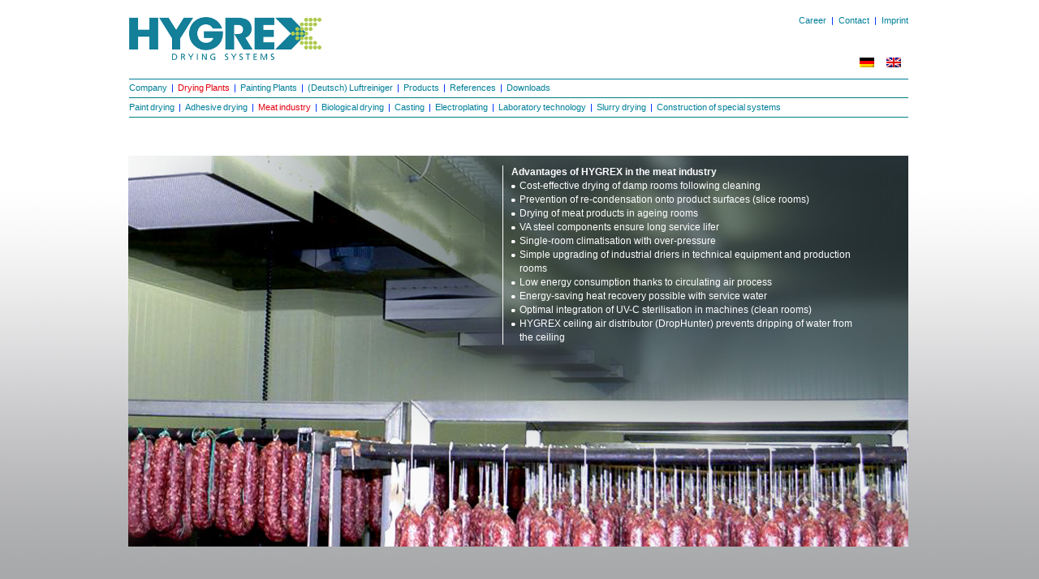

--- FILE ---
content_type: text/html; charset=UTF-8
request_url: https://www.hygrex.de/en/fleischindustrie/
body_size: 3766
content:
<!DOCTYPE html PUBLIC "-//W3C//DTD XHTML 1.0 Transitional//EN" "http://www.w3.org/TR/xhtml1/DTD/xhtml1-transitional.dtd">
<html xmlns="http://www.w3.org/1999/xhtml" dir="ltr" lang="en-US">
<head>
	<meta http-equiv="Content-Type" content="text/html; charset=UTF-8" />
  <meta name="description" content="Hygrex der Trocknungsspezialist bei Niedertemperatur seit 30 Jahren. Das Hygrex System trocknet durch beschleunigte Verdunstung. Mit ausgefrorener Luft, bei 10-60 &deg;C, ohne Abluft, mit Energier&uuml;ckf&uuml;hrung, ohne Produkterw&auml;rmung." />
  <meta name="keywords" content="Trocknungsanlagen,Trocknung,Trockner,Hellmann,Hygrex,Entfeuchtung,Luftentfeuchter,K&auml;ltetrocknung,absorbtion,adsorbtion,Raumklima,Hamburg,Norddeutschland,Klebertrocknung,Lacktrocknung,Bautrocknung,Schlammtrocknung,Labortrockner,Agrar,Landwirtschaft" />

	<title>Meat industry  |  Hygrex der Trocknungsspezialist</title>
    
  <!--<script type="text/javascript" src="http://ajax.googleapis.com/ajax/libs/jquery/1.6.4/jquery.min.js"></script>-->
  <script type="text/javascript" src="https://www.hygrex.de/wp-content/themes/hygrex/js/jquery.min.js"></script>
  <!--<script type="text/javascript" src="http://maps.google.com/maps/api/js?sensor=false"></script>-->
	<script type="text/javascript" src="https://www.hygrex.de/wp-content/themes/hygrex/js/hide-drop.js"></script>
  <script type="text/javascript" src="https://www.hygrex.de/wp-content/themes/hygrex/js/jquery.cycle.js"></script>
  <script type="text/javascript" src="https://www.hygrex.de/wp-content/themes/hygrex/js/slider.min.js"></script>
  <script type="text/javascript" src="https://www.hygrex.de/wp-content/themes/hygrex/js/fancybox/jquery.mousewheel-3.0.4.pack.js"></script>
	<script type="text/javascript" src="https://www.hygrex.de/wp-content/themes/hygrex/js/fancybox/jquery.fancybox-1.3.4.pack.js"></script>

	<link media="all" rel="stylesheet" type="text/css" href="https://www.hygrex.de/wp-content/themes/hygrex/all.css" />
  <link media="all" rel="stylesheet" type="text/css" href="https://www.hygrex.de/wp-content/themes/hygrex/style.css" />
	<link rel="stylesheet" type="text/css" href="https://www.hygrex.de/wp-content/themes/hygrex/js/fancybox/jquery.fancybox-1.3.4.css" media="screen" />

	<!--[if lt IE 8]><link rel="stylesheet" type="text/css" href="https://www.hygrex.de/wp-content/themes/hygrex/ie.css" /><![endif]-->
    <link rel='stylesheet' id='wpfb-css'  href='https://www.hygrex.de/wp-content/plugins/wp-filebase/wp-filebase_css.php?rp=wp-content%2Fuploads%2Ffilebase&#038;ver=0.2.9.13' type='text/css' media='all' />
<link rel='stylesheet' id='contact-form-7-css'  href='https://www.hygrex.de/wp-content/plugins/contact-form-7/styles.css?ver=3.1.1' type='text/css' media='all' />
<script type='text/javascript' src='https://www.hygrex.de/wp-includes/js/jquery/jquery.js?ver=1.7.1'></script>
<link rel="EditURI" type="application/rsd+xml" title="RSD" href="https://www.hygrex.de/xmlrpc.php?rsd" />
<link rel="wlwmanifest" type="application/wlwmanifest+xml" href="https://www.hygrex.de/wp-includes/wlwmanifest.xml" /> 
<link rel='prev' title='Adhesive drying' href='https://www.hygrex.de/en/klebertrocknung/' />
<link rel='next' title='Biological drying' href='https://www.hygrex.de/en/biologische-trocknung/' />
<link rel='canonical' href='https://www.hygrex.de/en/fleischindustrie/' />

<meta http-equiv="Content-Language" content="en-US" />
<style type="text/css" media="screen">
.qtrans_flag span { display:none }
.qtrans_flag { height:12px; width:18px; display:block }
.qtrans_flag_and_text { padding-left:20px }
.qtrans_flag_de { background:url(https://www.hygrex.de/wp-content/plugins/qtranslate/flags/de.png) no-repeat }
.qtrans_flag_en { background:url(https://www.hygrex.de/wp-content/plugins/qtranslate/flags/gb.png) no-repeat }
</style>
<link hreflang="de" href="https://www.hygrex.de/fleischindustrie/" rel="alternate" />
</head>

<body  class="p-36 en" >
	<div id="wrapper">
		<div id="header">
			<div class="header-holder">
				<h1 class="logo"><a href="https://www.hygrex.de/en">Hygrex der Trocknungsspezialist</a></h1>
				<div class="header-frame">
                    <ul id="menu-navigation-top" class="top-nav"><li id="menu-item-126" class="menu-item menu-item-type-post_type menu-item-object-page menu-item-126"><a href="https://www.hygrex.de/en/karriere/">Career</a></li>
<li id="menu-item-127" class="menu-item menu-item-type-post_type menu-item-object-page menu-item-127"><a href="https://www.hygrex.de/en/kontakt/">Contact</a></li>
<li id="menu-item-128" class="menu-item menu-item-type-post_type menu-item-object-page menu-item-128"><a href="https://www.hygrex.de/en/impressum/">Imprint</a></li>
</ul>                    <ul class="qtrans_language_chooser" id="qtranslate-3-chooser"><li class="lang-de"><a href="https://www.hygrex.de/fleischindustrie/" hreflang="de" title="Deutsch" class="qtrans_flag qtrans_flag_de"><span style="display:none">Deutsch</span></a></li><li class="lang-en active"><a href="https://www.hygrex.de/en/fleischindustrie/" hreflang="en" title="English" class="qtrans_flag qtrans_flag_en"><span style="display:none">English</span></a></li></ul><div class="qtrans_widget_end"></div>				</div>
			</div>
            <ul id="nav" class="nav_class"><li id="menu-item-16" class="menu-item menu-item-type-post_type menu-item-object-page menu-item-16"><a href="https://www.hygrex.de/en/unternehmen/">Company</a>
<div class="drop"><ul>
	<li id="menu-item-18" class="menu-item menu-item-type-post_type menu-item-object-page menu-item-18"><a href="https://www.hygrex.de/en/philosophie/">Philosophy</a></li>
	<li id="menu-item-1240" class="menu-item menu-item-type-post_type menu-item-object-page menu-item-1240"><a href="https://www.hygrex.de/en/historie/">History</a></li>
</ul></div>
</li>
<li id="menu-item-17" class="menu-item menu-item-type-post_type menu-item-object-page active active current_page_parent active menu-item-17"><a href="https://www.hygrex.de/en/anwendungen/">Drying Plants</a>
<div class="drop"><ul>
	<li id="menu-item-51" class="menu-item menu-item-type-post_type menu-item-object-page menu-item-51"><a href="https://www.hygrex.de/en/lacktrocknung/">Paint drying</a></li>
	<li id="menu-item-50" class="menu-item menu-item-type-post_type menu-item-object-page menu-item-50"><a href="https://www.hygrex.de/en/klebertrocknung/">Adhesive drying</a></li>
	<li id="menu-item-52" class="menu-item menu-item-type-post_type menu-item-object-page active page_item page-item-36 current_page_item menu-item-52"><a href="https://www.hygrex.de/en/fleischindustrie/">Meat industry</a></li>
	<li id="menu-item-53" class="menu-item menu-item-type-post_type menu-item-object-page menu-item-53"><a href="https://www.hygrex.de/en/biologische-trocknung/">Biological drying</a></li>
	<li id="menu-item-54" class="menu-item menu-item-type-post_type menu-item-object-page menu-item-54"><a href="https://www.hygrex.de/en/giesserei/">Casting</a></li>
	<li id="menu-item-55" class="menu-item menu-item-type-post_type menu-item-object-page menu-item-55"><a href="https://www.hygrex.de/en/galvanik/">Electroplating</a></li>
	<li id="menu-item-56" class="menu-item menu-item-type-post_type menu-item-object-page menu-item-56"><a href="https://www.hygrex.de/en/labortechnik/">Laboratory technology</a></li>
	<li id="menu-item-57" class="menu-item menu-item-type-post_type menu-item-object-page menu-item-57"><a href="https://www.hygrex.de/en/schlammtrocknung/">Slurry drying</a></li>
	<li id="menu-item-58" class="menu-item menu-item-type-post_type menu-item-object-page menu-item-58"><a href="https://www.hygrex.de/en/sonderanlagenbau/">Construction of special systems</a></li>
</ul></div>
</li>
<li id="menu-item-1149" class="menu-item menu-item-type-post_type menu-item-object-page menu-item-1149"><a href="https://www.hygrex.de/en/lackierroboter/">Painting Plants</a>
<div class="drop"><ul>
	<li id="menu-item-1148" class="menu-item menu-item-type-post_type menu-item-object-page menu-item-1148"><a href="https://www.hygrex.de/en/lackierroboter/">Paint Robots</a></li>
	<li id="menu-item-1162" class="menu-item menu-item-type-post_type menu-item-object-page menu-item-1162"><a href="https://www.hygrex.de/en/lackierkabinen/">Painting Boxes</a></li>
	<li id="menu-item-1192" class="menu-item menu-item-type-post_type menu-item-object-page menu-item-1192"><a href="https://www.hygrex.de/en/anlagen-fur-automatisiertes-lackieren/">Automated Painting Equipment</a></li>
</ul></div>
</li>
<li id="menu-item-1283" class="menu-item menu-item-type-post_type menu-item-object-page menu-item-1283"><a href="https://www.hygrex.de/en/luftreiniger/">(Deutsch) Luftreiniger</a></li>
<li id="menu-item-69" class="menu-item menu-item-type-post_type menu-item-object-page menu-item-69"><a href="https://www.hygrex.de/en/produkte/">Products</a>
<div class="drop"><ul>
	<li id="menu-item-941" class="menu-item menu-item-type-post_type menu-item-object-page menu-item-941"><a href="https://www.hygrex.de/en/industrietrockner-luftentfeuchtung/">Industrial driers &#038; dehumidifiers</a>
	<div class="drop"><ul>
		<li id="menu-item-71" class="menu-item menu-item-type-post_type menu-item-object-page menu-item-71"><a href="https://www.hygrex.de/en/niedertemperatur/">low-temperature driers</a></li>
		<li id="menu-item-869" class="menu-item menu-item-type-post_type menu-item-object-page menu-item-869"><a href="https://www.hygrex.de/en/hochtemperatur-mit-warmeruckgewinnung/">high-temperature driers</a></li>
		<li id="menu-item-73" class="menu-item menu-item-type-post_type menu-item-object-page menu-item-73"><a href="https://www.hygrex.de/en/industrietrockner-fur-fleischindustrie/">Industrial driers for meat industry</a></li>
	</ul></div>
</li>
	<li id="menu-item-871" class="menu-item menu-item-type-post_type menu-item-object-page menu-item-871"><a href="https://www.hygrex.de/en/hordenwagentrockner-durchlaufanlagen/">trolley-mounted driers &#038; continuous-flow systems</a>
	<div class="drop"><ul>
		<li id="menu-item-81" class="menu-item menu-item-type-post_type menu-item-object-page menu-item-81"><a href="https://www.hygrex.de/en/hordenwagentrockner/">Trolley-mounted driers</a></li>
		<li id="menu-item-82" class="menu-item menu-item-type-post_type menu-item-object-page menu-item-82"><a href="https://www.hygrex.de/en/durchlaufanlagen/">continuous-flow systems</a></li>
	</ul></div>
</li>
	<li id="menu-item-85" class="menu-item menu-item-type-post_type menu-item-object-page menu-item-85"><a href="https://www.hygrex.de/en/labortechnik-2/">Laboratory</a>
	<div class="drop"><ul>
		<li id="menu-item-1014" class="menu-item menu-item-type-post_type menu-item-object-page menu-item-1014"><a href="https://www.hygrex.de/en/windkanale/">Wind tunnel with cooling function up to 350km/h</a></li>
		<li id="menu-item-92" class="menu-item menu-item-type-post_type menu-item-object-page menu-item-92"><a href="https://www.hygrex.de/en/labortrockner-lbt-2500/">Laboratory drier LBT 2500</a></li>
		<li id="menu-item-94" class="menu-item menu-item-type-post_type menu-item-object-page menu-item-94"><a href="https://www.hygrex.de/en/wiegesystem/">Weighing system</a></li>
		<li id="menu-item-97" class="menu-item menu-item-type-post_type menu-item-object-page menu-item-97"><a href="https://www.hygrex.de/en/dampfluftbefeuchter/">Steam humidifiers</a></li>
	</ul></div>
</li>
	<li id="menu-item-1028" class="menu-item menu-item-type-post_type menu-item-object-page menu-item-1028"><a href="https://www.hygrex.de/en/solartrockner-it-2700-solar/">Solar powered dryer IT-2700</a></li>
	<li id="menu-item-106" class="menu-item menu-item-type-post_type menu-item-object-page menu-item-106"><a href="https://www.hygrex.de/en/dusenbeluftungssysteme/">Nozzle ventilation systems</a>
	<div class="drop"><ul>
		<li id="menu-item-105" class="menu-item menu-item-type-post_type menu-item-object-page menu-item-105"><a href="https://www.hygrex.de/en/deckenluftverteiler/">Ceiling air distributors</a></li>
	</ul></div>
</li>
	<li id="menu-item-107" class="menu-item menu-item-type-post_type menu-item-object-page menu-item-107"><a href="https://www.hygrex.de/en/gebrauchtanlagen/">Used systems</a></li>
</ul></div>
</li>
<li id="menu-item-118" class="menu-item menu-item-type-post_type menu-item-object-page menu-item-118"><a href="https://www.hygrex.de/en/referenzen/">References</a></li>
<li id="menu-item-119" class="menu-item menu-item-type-post_type menu-item-object-page menu-item-119"><a href="https://www.hygrex.de/en/downloads/">Downloads</a></li>
</ul>		</div>		<div id="main" class="Meat industry page-36">
			<div class="post">
				<div id="content">
											<p><strong>Advantages of HYGREX in the meat industry</strong></p>
<ul class="data">
<li>Cost-effective drying of damp rooms following cleaning</li>
<li>Prevention of re-condensation onto product surfaces (slice rooms)</li>
<li>Drying of meat products in ageing rooms</li>
<li>VA steel components ensure long service lifer</li>
<li>Single-room climatisation with over-pressure</li>
<li>Simple upgrading of industrial driers in technical equipment and production rooms</li>
<li>Low energy consumption thanks to circulating air process</li>
<li>Energy-saving heat recovery possible with service water</li>
<li>Optimal integration of UV-C sterilisation in machines (clean rooms)</li>
<li>HYGREX ceiling air distributor (DropHunter) prevents dripping of water from the ceiling</li>
</ul>
									</div>
                
                														<div class="img-holder img-36">
						<img width="961" height="482" src="https://www.hygrex.de/wp-content/uploads/2011/08/fleischindustrie.jpg" class="png wp-post-image" alt="fleischindustrie" title="fleischindustrie" />					</div>
									                
           
				        
        				
			</div>
		</div>
	</div>
<script type='text/javascript' src='https://www.hygrex.de/wp-content/plugins/contact-form-7/jquery.form.js?ver=2.96'></script>
<script type='text/javascript'>
/* <![CDATA[ */
var _wpcf7 = {"loaderUrl":"https:\/\/www.hygrex.de\/wp-content\/plugins\/contact-form-7\/images\/ajax-loader.gif","sending":"Sending ..."};
/* ]]> */
</script>
<script type='text/javascript' src='https://www.hygrex.de/wp-content/plugins/contact-form-7/scripts.js?ver=3.1.1'></script>
	<script type="text/javascript">
  	$(function() {

		});
  	$(document).ready(function(){

  	});
	</script>
	<script type="text/javascript" src="https://www.hygrex.de/wp-content/themes/hygrex/js/home_overlay.js"></script>
	<script type="text/javascript" src="https://www.hygrex.de/wp-content/themes/hygrex/js/main.js"></script>
	<script type="text/javascript" src="https://www.hygrex.de/wp-content/themes/hygrex/js/browsercheck.js"></script>
	
</body>
</html>

--- FILE ---
content_type: text/css
request_url: https://www.hygrex.de/wp-content/themes/hygrex/all.css
body_size: 13005
content:
* { 
	margin:0; 
	padding:0;
}
ul, ol, dl, p, h1, h2, h3, h4, h5, h6, address, form, table, blockquote, applet, embed, object, iframe, frameset{margin:0 0 14px;}
html, body, div, span, applet, embed, object, iframe, frameset,
p, q, blockquote, sub, sup, a, abbr, acronym, font, img, small, center,
h1, h2, h3, h4, h5, h6, b, strong, big, u, ins,
i, cite, em, var, dfn, address, s, strike, del,
dl, dt, dd, ol, ul, li, pre, code, kbd, samp, tt,
fieldset, legend, form, label, table, caption, tbody, tfoot, thead, tr, th, td,
article, aside, canvas, details, figcaption, figure, footer, header,
hgroup, menu, nav, section, summary, time, mark, audio,video{
	border:0;
	background:none;
}
html, body {
  min-height: 100%;
}
body{
	margin:0;
	/*background:#fff url(images/bg-body.gif) repeat-x 50% 0;*/
	/*background:#fff url(images/bg-body-heller.gif) repeat-x 50% 0;*/
	/*background:#fff url(images/bg-body-heller.jpg) repeat-x 50% 0;*/
	/*background:#fff url(images/bg-wrapper.jpg) repeat-x 50% 100%;*/
	background: #FFFFFF url(images/bg-wrapper-gross.jpg) repeat-x 0 bottom;
	
	font:12px/17px Verdana, Arial, sans-serif;
	color:#44494d;
	min-width:1000px;
}


a{
	text-decoration:none;
	color:#007f99;
}
a:hover{
	text-decoration:underline;
}
input, textarea, select {
	font:100% arial,sans-serif;
	vertical-align:middle;
	color:#000;
	overflow: auto;
}
label{vertical-align:middle;}
button, input{
	width: auto;
	overflow: visible;
}
h1, h2, h3, h4, h5, h6, b, strong, th{font-weight:bold;}
h1{font-size:200%;}
h2{font-size:150%;}
h3{font-size:120%;}
h4{font-size:110%;}
h5{font-size:100%;}
h6{font-size:90%;}
i, cite, em, var, dfn, address{font-style:italic;}
u, ins {text-decoration: underline;}
s, strike, del {text-decoration: line-through;}
blockquote, blockquote:before, blockquote:after, q, q:before, q:after {quotes: none;}
blockquote:before, blockquote:after, q:before, q:after {content: '';}
table, caption, tbody, tfoot, thead, tr, th, td{
	border-collapse: collapse;
	border-spacing: 0;
}
th, td{
	border:1px solid #ccc;
	padding:3px 7px;
	text-align:left;
	vertical-align:top;
}
th{
	border-color:#999;
	text-align:center;
	vertical-align:middle;
}
ul li, ol li{list-style-position:inside;}
ul li{list-style-type:disc;}

.low2 {
  font-size: 0.7em;
  line-height: 0;
}

#wrapper{
	margin:0 auto;
	width:960px;
	padding:17px 22px 0 20px;
	/*background:#fff url(images/bg-wrapper.gif) repeat-x 50% 100%;*/
	/*background:#fff url(images/bg-wrapper.jpg) repeat-x 50% 100%;*/
	background: none;
}
#header{
	font-size:11px;
	width:100%;
	margin-bottom:73px;
}
.en #header {
    margin-bottom:73px;
}
.en .page-44 #content {
    margin-top:-10px;
}
#header:after {
	clear: both;
	content:"";
	display: block;
}
.header-holder{
	overflow:hidden;
	width:100%;
	height: 80px;
}
.logo{
	background:url(images/logo.png) no-repeat;
	width: 237px;
	height: 67px;
	text-indent:-9999px;
	overflow:hidden;
	float:left;
	margin:4px 0 0;
}
.en .logo {
    background:url(images/hygrex_logo_en.png) no-repeat;
}
.logo a{
	display:block;
	height:100%;
	position:relative;
}
.header-frame{
	float:right;
	width:700px;
}
.top-nav{
	margin:0 0 37px;
	float:right;
}
.top-nav li{
	list-style:none;
	float:left;
	background:url(images/separator01.gif) no-repeat 7px 4px;
	padding:0 0 0 15px;
}
.top-nav li:first-child,
.top-nav li.first-child{
	padding-left:0;
	background:none;
}
.top-nav a{
	color:#007f99;
}
.top-nav a:hover,
.top-nav li.active a,
#nav a:hover,
#nav li.active a,
#nav li.active .drop li.active a{
	color:#e3000f;
	text-decoration:none;
}
#nav li.active .drop a,
#nav li.active .drop li.active .drop a{
	color:#007f99;
}
.lang{
	margin:0 0 8px;
	clear:both;
	float:right;
}
.lang li{
	list-style:none;
	float:left;
	margin-left:6px;
}
.lang a{
	background:url(images/sprite01.png) no-repeat;
	display:block;
	width:27px;
	height:15px;
	text-indent:-9999px;
	overflow:hidden;
}
.lang .ger{
	background-position:-33px 0;
}
#nav{
	margin:0;
	width:100%;
	border:1px solid #007f99;
	border-width:1px 0 0;
	background:url(images/divider01.gif) repeat-x 0 100%;
	padding:0;
	position:relative;
	word-spacing:-1px;
}
#nav:after {
	clear: both;
	content:"";
	display: block;
}
#nav li,
.drop li{
	list-style:none;
	float:left;
	background:url(images/separator01.gif) no-repeat 0 6px;
	padding:2px 6px 4px 7px;
	margin:0;
}
#nav .drop li{
	padding-bottom:4px;
}
#nav .drop .drop li{
	padding:3px 6px 5px 7px;
	background-position:0 7px;
}
#nav li:first-child,
#nav li.first-child,
#nav .drop li:first-child,
#nav .drop li.first-child{
	padding-left:0;
	background:none;
}
.drop{
	position:absolute;
	top:19px;
	left:0;
	display:none;
	background:url(images/divider01.gif) repeat-x 0 100%;
	width:960px;
}
.drop .drop{
	top:23px;
}

.drop ul{
	margin:0;
	padding:5px 0 0;
	float:left;
}
#nav li:hover .drop,
#nav li.hover .drop{
	display:block !important;
}
#nav li.active .drop{
	display:block;
}
#nav li.hide .drop{
	display: none;
}
#nav li.hide .drop .drop{
	display: none;
}
#nav li.active .drop .drop{
	display:none;
}
#nav li.active .drop li.active .drop{
	display:block;
}
#nav li .drop .drop a{
	color:#007f99;
}
#nav li .drop .drop a:hover,
#nav li.active a:hover{
	color:#e3000f;
}
#nav li .drop li.active .drop li.active a{
	color:#e3000f;
}
#nav li.active .drop li.active .drop li.active a,
#nav li.active .drop li.active .drop li:hover a,
#nav li.active .drop li.active .drop li.hover a{
	color:#e3000f;
}
#nav li:hover .drop .drop,
#nav li.hover .drop .drop{
	display:none !important;
}
#nav li:hover .drop li:hover .drop,
#nav li.hover .drop li.hover .drop{
	display:block !important;
}
#main{
	width:100%;
}
#main:after {
	clear: both;
	content:"";
	display: block;
}
#content{
	float:left;
	width:430px;
	padding:0 0 0 10px;
	margin-top:10px;
	border-left:1px solid #494d52;
	position:relative;
	z-index:3;
}

.Referenzen #content {
  width: 100%;
}

.page-34 #content, .page-36 #content, .page-44 #content, .Waterjet #content {
	left:460px;
}
.page-42 #content {
	left:450px;
	top:325px;
}
.en .page-42 #content {
    top:305px;
}
.page-36 #content, .page-40 #content, .page-44 #content  {
	color:#FFFFFF;
	border-left-color: #FFFFFF;
}
.page-36 #content p {
  margin: 0;
}
div.page-40 #content {
	top	:150px;
	left:10px;
}
div.page-48 #content {
	left:10px;
}
#content p{
	margin:0 0 17px 0;
}

#content ul p{
	margin:0 0 0 0;
}
#head{
	margin:0 0 0 0;	
}
#content h2{
	margin:0;
	font:bold 12px/17px Verdana, Arial, sans-serif;
	color:#44494d;
}
.thumbnails{
	float:right;
	width:515px;
	margin:2px 0 0;
}
.thumbnails li{
	padding:0 0 20px 18px;
	float:left;
	list-style:none;
	display:inline;
}
.thumbnails img{
	display:block;
}
.data{
	margin:0;
	overflow:hidden;
}
.data li{
	list-style:none;
	float:left;
	background:url(images/bullet01.png) no-repeat 0 7px;
	padding:0 0 0 10px;
	width:420px;
}
.page-36 #content .data li, .page-40 #content .data li, .page-44 #content .data li {
	background:url(images/bullet01-white.png) no-repeat 0 7px;
	color:#FFFFFF;
}

.alt-post .data li{
	background:url(images/bullet02.gif) no-repeat 0 7px;
}
.post{
	position:relative;
	width:100%;
	min-height:310px;
	padding-bottom:190px;
}

* html .post{
	height:310px;
}
.alt-post .post{
	padding-bottom:0;
	min-height:500px;
}
* html .alt-post .post{
	height:500px;
}
.alt-post,
.alt-post #content h2{
	color:#fff;
}
.post:after {
	clear: both;
	content:"";
	display: block;
}
.alt-post #content{
	border-color:#f9f8f8;
	margin:166px 0 0 11px;
	display:inline;
}
div.page-40 #content {
	top	:150px;
	left:10px;
}
.post .img-holder{
	position:absolute;
	bottom:20px;
	right:0;
}

.post .img-32, .post .img-88, .post .img-120{
  left: 455px;
  position: absolute;
  top: 15px;
}
.post .img-88 {
	left:0px;
	top:105px;
}
.post .img-12{
	position:absolute;
	top:20px;
	right:0;
}
.post .img-holder img{
	display:block;
} 
.info{
	position:absolute;
	bottom:22px;
	left:0;
	background:url(images/bg-info.png) no-repeat 3px 0;
	padding:18px 0 20px 45px;
	z-index:3;
	color:#44494d;
	text-decoration:underline;
	font-weight:bold;
	font-size:11px;
}
.info:hover{
	text-decoration:none;
}
.page-108 a.info {
	position:absolute;
	bottom:285px;
	left:460px;
}
.unternehmen{
	/*background:url(images/bg-tabs.jpg) no-repeat 0 2px;*/
	background:url(images/bg-tabs.png) no-repeat 0 2px;
	width: 982px;
	height: 470px;
	overflow:hidden;
	margin:-7px 0 0 -20px;
	position:relative;
	padding:0 0 20px 20px;
}
.tabset{
	float:right;
	width:500px;
	height:490px;
	position:relative;
	font-size:9px;
	letter-spacing:-2px;
	margin:0;
}
.tabset li{
	list-style:none;
}
.tabset a.tab{
	background:url(images/bg-button.png) no-repeat;
	width:32px;
	height:60px;
	position:absolute;
	padding:37px 36px 0 33px;
	text-align:center;
}
.tabset a.tab:hover,
.tabset a.active{
	background:url(images/bg-button-hov.png) no-repeat;
	text-decoration:none;
}
.text-area{
	float:left;
	width:460px;
	margin:23px -10px 0 10px;
	position:relative;
	display:inline;
}
.text-area .img-holder{
	float:left;
}
.text-area .img-holder img{
	display:block;
}
.text-area .text-holder{
	padding:90px 0 0 29px;
	width:221px;
	float:left;
}
.text-area .text-holder h2{
	margin:0 0 16px;
	font:45px/46px Verdana, Helvetica, sans-serif
}
.text-area .text-holder .text{
	border-left:1px solid #494c51;
	padding-left:10px;
	margin:0 0 0 -4px;
	position:relative;
}
/*
a.historielink {
	background:url(images/bg-button.png) no-repeat;
	width:100px;
	height:97px;
	padding:38px 0 0 38px;
	display:block;
	position:absolute;
	font-size:8px;
	font-weight:bold;
}
a.historielink:hover, a.activehistorielink {
	background:url(images/bg-button-hov.png) no-repeat;	
}

a.historielink_1973{
	  left: 494px; +26
    top: 389px; +23
}
a.historielink_1975{
	left: 589px;
    top: 307px;
}
a.historielink_1980{
		 left: 690px;
    top: 200px;
}
a.historielink_1987{
	 left: 680px;
    top: 100px;
	z-index:3;
}
a.historielink_2000{
	    left: 600px;
    top: 50px;
	z-index:2;
}
a.historielink_2002{
		left: 490px;
    top: 20px;
}
a.historielink_2004{
	left: 586px;
    top: -22px;
}
a.historielink_2006{
	 left: 644px;
    top: -15px;
}
a.historielink_2007{
	 left: 683px;
    top: -4px;
}
a.historielink_2008{
    left: 716px;
    top: 12px;
}
a.historielink_2009{
	  left: 745px;
    top: 30px;
}
a.historielink_2010{
		left: 770px;
    top: 55px;
}
a.historielink_2011{
		left: 790px;
    top: 85px;
}

*/

a.historielink {
	background:url(images/history-button.png) no-repeat;
	width: 37px;
	height: 34px;
	padding: 16px 0 0 13px;
	display: block;
	position: absolute;
	font-size: 8px;
	font-weight: bold;
}
a.historielink:hover, a.activehistorielink {
	background:url(images/history-button-over.png) no-repeat;
}

a.historielink_1973{
  left: 519px;
  top: 411px;
}
a.historielink_1975{
	left: 614px;
  top: 329px;
}
a.historielink_1980{
	left: 715px;
  top: 222px;
}
a.historielink_1987{
	left: 705px;
  top: 122px;
	z-index:3;
}
a.historielink_2000{
	left: 625px;
  top: 72px;
	z-index:2;
}
a.historielink_2002{
	left: 515px;
  top: 42px;
}
a.historielink_2004{
	left: 555px;
  top: -5px;
}
a.historielink_2006{
	left: 608px;
  top: -8px;
}
a.historielink_2007{
	left: 658px;
  top: 0px;
}
a.historielink_2008{
  left: 709px;
  top: 18px;
}
a.historielink_2009{
  left: 752px;
  top: 43px;
}
a.historielink_2010{
	left: 786px;
  top: 72px;
}
a.historielink_2011{
	left: 815px;
  top: 107px;
}


div#main.Philosophie .post, div#main.Lacktrocknung .post   {
	padding-bottom:25px;
}
div#main.Labortechnik .post, div#main.Galvanik .post, div#main.Hochtemperatur .post, div#main.Industrietrockner .post, div#main.Labortrockner .post, div#main.Wiegesystem .post,  div#main.Dampfluftbefeuchter .post {
	padding-bottom:210px;	
}

div#main.Philosophie .info, div.Lacktrocknung .post a.info, div#main.Klebertrocknung .info, div#main.Fleischindustrie .info, , div#main.Biologische .info, div#main.Gie�erei .info, div#main.Galvanik .info, div#main.Labortechnik .info, div#main.Schlammtrocknung .info, div#main.Sonderanlagenbau .info   {
	display:none;
}

div.wpcf7 {
  position: absolute;
  top: 0;
  left: 260px;
  margin: 0;
  padding: 0;
  width: 240px;
}

input.wpcf7-text, div.wpcf7 textarea {
	width:240px;
	margin: 0;
	padding: 0;
	border: 1px solid #ccc;
  
}
input.wpcf7-text {
  font-size: 12px;
  height: 17px;
}

div#map_canvas {
	position:absolute;
	left:550px;
	top:0px;
}

.carouseljet ul li, .carouselklebe ul li {
	list-style-type:none;
}

.page-34 .carousel {
  position: absolute;
  left: 460px;
	top: 260px;
	padding-left: 37px;
}
.Adhesive.page-34 .carousel {
    top:280px;
}
.page-108 .carousel {
  position: absolute;
  left: 460px;
	top: 225px;
	padding-left: 37px;
}

.page-34 .carousel button.prev, .page-34 .carousel img.prev,
.page-108 .carousel button.prev, .page-108 .carousel img.prev {
  position:absolute;
	z-index:110;
	left: 0px;
	top: 23px;
}
.page-34 .carousel button.next, .page-34 .carousel img.next,
.page-108 .carousel button.next, .page-108 .carousel img.next {
  position:absolute;
	z-index:110;
	left: 350px;
	top: 23px;
}
.page-34 .carousel li,
.page-108 .carousel li {
  width:100px !important;
}


--- FILE ---
content_type: text/css
request_url: https://www.hygrex.de/wp-content/themes/hygrex/style.css
body_size: 1609
content:
/* Theme Name: Hygrex */

/* navigation */
.navigation {
	overflow: hidden;
	height: 1%;
	margin: 10px 0;
	padding-bottom: 10px;
}
.navigation .next { float: right; }
.navigation .prev { float: left; }

/* comments */
#comments .commentlist li { margin-bottom: 10px; }
#comments .children { margin: 10px 0 0 20px; }

/* content */
.posts{
	padding:0 0 0 10px;
	border-left:1px solid #494d52;
	position:relative;
	z-index:3;
}


/* history new full width */
.Historie #content {
  width: 100% !important;
}

.History #content {
  width: 100% !important;
  background
}


/* Luftreiniger new full width */
.Luftreiniger #content {
  width: 100% !important;
  height: 100% !important;
}

.Aircleaner #content {
  width: 100% !important;
}


table.transTable tbody td {
  font-size: 13px;
	border: 0px!important;
	padding: 5px 5px 8px 5px !important;
}

/* tables with alternating rows */
table.blueTable tbody td {
  font-size: 13px;
	border: 0px!important;
	padding: 5px 5px 8px 5px !important;
}
table.blueTable tbody {
  background: #FFFFFF;
}
table.blueTable tr:nth-child(even) {
  background: #DDDDDD;
}
table.blueTable tfoot td {
  font-size: 14px;
}
table.blueTable tfoot .links {
  text-align: right;
}
table.blueTable tfoot .links a{
  display: inline-block;
  background: #1C6EA4;
  color: #FFFFFF;
  padding: 2px 8px;
  border-radius: 5px;
}


/* qtranslate */
.qtrans_language_chooser {
	clear: both;
	float: right;
	margin: 0 0 8px;
}
.qtrans_language_chooser li {
	float: left;
	list-style: none outside none;
	margin-left: 6px;
}
.qtrans_language_chooser a {
	width: 27px;
	height: 15px;
}

--- FILE ---
content_type: text/css
request_url: https://www.hygrex.de/wp-content/plugins/wp-filebase/wp-filebase_css.php?rp=wp-content%2Fuploads%2Ffilebase&ver=0.2.9.13
body_size: 1557
content:
.wpfilebase-attachment {
	border: 1px solid #0739FF;
	color: #333;
	padding: 4px;
	margin: 10px;
	text-align: left;
	background-image: url('images/down.png');
	background-repeat: no-repeat;
	background-position: top right;
	vertical-align: middle;
/*	width: 420px;*/
	width: 600px;
	line-height: normal;
	-moz-border-radius: 3px;
	-khtml-border-radius: 3px;
	-webkit-border-radius: 3px;
	border-radius: 3px;
}

.wpfilebase-attachment-cat {
	background-image: none;
}

.wpfilebase-fileicon { float: left; }

.wpfilebase-fileicon img {
	margin: 2px 0 2px 2px;
	padding: 2px;
	background-color: #FFF;
	border: 1px solid #999;
}

.wpfilebase-attachment .wpfilebase-rightcol { float: left; }

.wpfilebase-filetitle {
	float: left;
	font-size: 10px;
	margin: 0 0 4px 8px;
	height: 40px;
}

.wpfilebase-filetitle a { font-size: 16px; }

.wpfilebase-filetitle a.wpfilebase-postlink { font-size: 10px; }

.wpfilebase-fileinfo {
	float: right;
	text-align: left;
	font-size: 10px;
	margin: 0 3px 0 auto;
}

.wpfilebase-filedetails {
	clear: both;
	font-size: 12px;
	width: 250px;
	margin: 0 -50px 0 0;
	padding: 1px 0 0 0;
        margin: 0 0 4px 8px;
}

.wpfilebase-filedetails-table, .wpfilebase-filedetails-table tr, .wpfilebase-filedetails-table tr th, .wpfilebase-filedetails-table tr td {
	margin: 0;
	padding: 0;
	border: none;
	border-collapse: collapse;
}

.wpfilebase-filedetails table {
	width: 100%;
}

.wpfilebase-filedetails td {
	padding: 0 0 6px 4px;
}

.wpfilebase-filedetails table th {
	vertical-align: top;
	font-size: 10px;
}

.wpfilebase-catselect {
	width: 100%;
}
.wpfilebase-attachment {
	border:1px solid #0

--- FILE ---
content_type: text/javascript
request_url: https://www.hygrex.de/wp-content/themes/hygrex/js/home_overlay.js
body_size: 280
content:
$(document).ready(function(){
    jQuery('ul.thumbnails li').each( function() {
      var title = jQuery(this).attr('class');
      jQuery('p.overlaytext', this).html(title);
    });
  
		jQuery('ul.thumbnails li').hover(function(){
  		jQuery('.overlayimg, p.overlaytext', this).fadeIn();
    },
		function() {
			jQuery('img.overlayimg, p.overlaytext').fadeOut();
		});  
});

--- FILE ---
content_type: text/javascript
request_url: https://www.hygrex.de/wp-content/themes/hygrex/js/hide-drop.js
body_size: 686
content:
function initNav()
{
	var nav = document.getElementById("nav");
	if(nav)
	{
		var lis = nav.getElementsByTagName("li");
		for (var i=0; i<lis.length; i++)
		{
			lis[i].onmouseover = function()
			{
				for (var j=0; j<lis.length; j++)
				{
					if(lis[j].className.indexOf("active") != -1 && lis[j].className.indexOf("hide") == -1)
						lis[j].className += " hide";
				}
				this.className += " hover";
			}
			lis[i].onmouseout = function()
			{
				for (var j=0; j<lis.length; j++)
				{
					lis[j].className = lis[j].className.replace("hide", "");
				}
				this.className = this.className.replace("hover", "");
			}
		}
	}
}
if (window.addEventListener)
	window.addEventListener("load", initNav, false);
else if (window.attachEvent)
	window.attachEvent("onload", initNav);



--- FILE ---
content_type: text/javascript
request_url: https://www.hygrex.de/wp-content/themes/hygrex/js/main.js
body_size: 2689
content:
function checklang(){
	
	var lang = jQuery('body').attr('lang');
	
	if (lang === 'en-US'){
		jQuery('.drop .drop').css('top', '43px');
		//jQuery('#header').css('margin-bottom', '113px');
	}
	
}

function initTabs()
{
	var sets = document.getElementsByTagName("ul");
	for (var i = 0; i < sets.length; i++)
	{
		if (sets[i].className.indexOf("tabset") != -1)
		{
			var tabs = [];
			var links = sets[i].getElementsByTagName("a");
			for (var j = 0; j < links.length; j++)
			{
				if (links[j].className.indexOf("tab") != -1)
				{
					tabs.push(links[j]);
					links[j].tabs = tabs;
					var c = document.getElementById(links[j].href.substr(links[j].href.indexOf("#") + 1));

					if (c) if (links[j].className.indexOf("active") != -1) c.style.display = "block";
					else c.style.display = "none";

					links[j].onclick = function ()
					{
						var c = document.getElementById(this.href.substr(this.href.indexOf("#") + 1));
						if (c)
						{
							for (var i = 0; i < this.tabs.length; i++)
							{
								var tab = document.getElementById(this.tabs[i].href.substr(this.tabs[i].href.indexOf("#") + 1));
								if (tab)
								{
									tab.style.display = "none";
								}
								this.tabs[i].className = this.tabs[i].className.replace("active", "");
							}
							this.className += " active";
							c.style.display = "block";
							return false;
						}
					}
				}
			}
		}
	}
}
if (window.addEventListener)
	window.addEventListener("load", initTabs, false);
else if (window.attachEvent && !window.opera)
	window.attachEvent("onload", initTabs);
	
jQuery(document).ready(function(){
		 $('div.img-32').cycle({
		fx: 'fade'
	});
	 $('div.img-88').cycle({
		fx: 'fade'
	});
	
	var pointaction = setInterval(function(){jQuery('.showsec').fadeToggle()},800);
	
	jQuery('.showsec').click(function() {
		
		var pic1 = jQuery(this).prev('img');
		var pic2 = jQuery('img.secimg')
			  
	  if (pic2.is(':visible')) {
		  pic2.fadeOut(1000, function() {
		    pic1.fadeIn();
		  });
		} else {
		  pic1.fadeOut(1000, function() {
		    pic2.fadeIn();
		  });
		}
		
	});
	
	jQuery('div.unternehmen a').removeClass('activehistorie');
	
		var listItem = $('#menu-item-19 ul .current_page_item');
		var listItemindex = listItem.index();
		jQuery('div.unternehmen a:eq('+listItemindex+')').addClass('activehistorielink');
								});
function initialize() {
    var latlng = new google.maps.LatLng(53.6444, 10.03257);
    var myOptions = {
      zoom: 14,
      center: latlng,
      mapTypeId: google.maps.MapTypeId.ROADMAP
    }
  var map = new google.maps.Map(document.getElementById("map_canvas"), myOptions);
  var marker = new google.maps.Marker({
      position:latlng
     
  });
  
  // To add the marker to the map, call setMap();
  marker.setMap(map);  
};